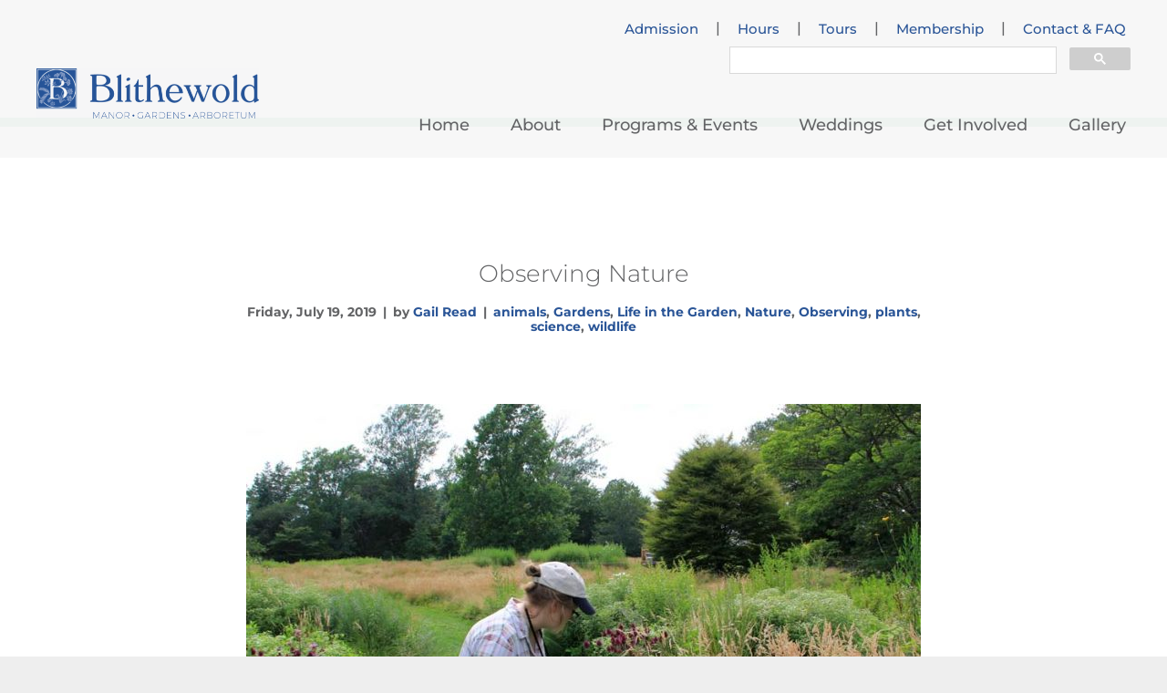

--- FILE ---
content_type: text/html; charset=UTF-8
request_url: https://www.blithewold.org/observing-nature/
body_size: 12094
content:
<!DOCTYPE html>
<html lang="en-US">
<head>
    <meta charset="UTF-8">
    <meta name="viewport" content="initial-scale=1, maximum-scale=1, user-scalable=no, width=device-width">
    <meta property="fb:app_id" content="120154478606455" />
    <link rel="icon" type="image/png" href="https://www.blithewold.org/wp-content/themes/blithewold/theme/assets/images/favicon.png">
    <title>Observing Nature | Blithewold</title>
    <meta name='robots' content='max-image-preview:large' />
	<style>img:is([sizes="auto" i], [sizes^="auto," i]) { contain-intrinsic-size: 3000px 1500px }</style>
	<link rel='dns-prefetch' href='//ajax.googleapis.com' />
<link rel="alternate" type="application/rss+xml" title="Blithewold &raquo; Feed" href="https://www.blithewold.org/feed/" />
<link rel="alternate" type="application/rss+xml" title="Blithewold &raquo; Comments Feed" href="https://www.blithewold.org/comments/feed/" />
		<!-- This site uses the Google Analytics by MonsterInsights plugin v8.26.0 - Using Analytics tracking - https://www.monsterinsights.com/ -->
							<script src="//www.googletagmanager.com/gtag/js?id=G-HMR74YZPJ7"  data-cfasync="false" data-wpfc-render="false" type="text/javascript" async></script>
			<script data-cfasync="false" data-wpfc-render="false" type="text/javascript">
				var mi_version = '8.26.0';
				var mi_track_user = true;
				var mi_no_track_reason = '';
								var MonsterInsightsDefaultLocations = {"page_location":"https:\/\/www.blithewold.org\/observing-nature\/"};
				if ( typeof MonsterInsightsPrivacyGuardFilter === 'function' ) {
					var MonsterInsightsLocations = (typeof MonsterInsightsExcludeQuery === 'object') ? MonsterInsightsPrivacyGuardFilter( MonsterInsightsExcludeQuery ) : MonsterInsightsPrivacyGuardFilter( MonsterInsightsDefaultLocations );
				} else {
					var MonsterInsightsLocations = (typeof MonsterInsightsExcludeQuery === 'object') ? MonsterInsightsExcludeQuery : MonsterInsightsDefaultLocations;
				}

								var disableStrs = [
										'ga-disable-G-HMR74YZPJ7',
									];

				/* Function to detect opted out users */
				function __gtagTrackerIsOptedOut() {
					for (var index = 0; index < disableStrs.length; index++) {
						if (document.cookie.indexOf(disableStrs[index] + '=true') > -1) {
							return true;
						}
					}

					return false;
				}

				/* Disable tracking if the opt-out cookie exists. */
				if (__gtagTrackerIsOptedOut()) {
					for (var index = 0; index < disableStrs.length; index++) {
						window[disableStrs[index]] = true;
					}
				}

				/* Opt-out function */
				function __gtagTrackerOptout() {
					for (var index = 0; index < disableStrs.length; index++) {
						document.cookie = disableStrs[index] + '=true; expires=Thu, 31 Dec 2099 23:59:59 UTC; path=/';
						window[disableStrs[index]] = true;
					}
				}

				if ('undefined' === typeof gaOptout) {
					function gaOptout() {
						__gtagTrackerOptout();
					}
				}
								window.dataLayer = window.dataLayer || [];

				window.MonsterInsightsDualTracker = {
					helpers: {},
					trackers: {},
				};
				if (mi_track_user) {
					function __gtagDataLayer() {
						dataLayer.push(arguments);
					}

					function __gtagTracker(type, name, parameters) {
						if (!parameters) {
							parameters = {};
						}

						if (parameters.send_to) {
							__gtagDataLayer.apply(null, arguments);
							return;
						}

						if (type === 'event') {
														parameters.send_to = monsterinsights_frontend.v4_id;
							var hookName = name;
							if (typeof parameters['event_category'] !== 'undefined') {
								hookName = parameters['event_category'] + ':' + name;
							}

							if (typeof MonsterInsightsDualTracker.trackers[hookName] !== 'undefined') {
								MonsterInsightsDualTracker.trackers[hookName](parameters);
							} else {
								__gtagDataLayer('event', name, parameters);
							}
							
						} else {
							__gtagDataLayer.apply(null, arguments);
						}
					}

					__gtagTracker('js', new Date());
					__gtagTracker('set', {
						'developer_id.dZGIzZG': true,
											});
					if ( MonsterInsightsLocations.page_location ) {
						__gtagTracker('set', MonsterInsightsLocations);
					}
										__gtagTracker('config', 'G-HMR74YZPJ7', {"forceSSL":"true"} );
															window.gtag = __gtagTracker;										(function () {
						/* https://developers.google.com/analytics/devguides/collection/analyticsjs/ */
						/* ga and __gaTracker compatibility shim. */
						var noopfn = function () {
							return null;
						};
						var newtracker = function () {
							return new Tracker();
						};
						var Tracker = function () {
							return null;
						};
						var p = Tracker.prototype;
						p.get = noopfn;
						p.set = noopfn;
						p.send = function () {
							var args = Array.prototype.slice.call(arguments);
							args.unshift('send');
							__gaTracker.apply(null, args);
						};
						var __gaTracker = function () {
							var len = arguments.length;
							if (len === 0) {
								return;
							}
							var f = arguments[len - 1];
							if (typeof f !== 'object' || f === null || typeof f.hitCallback !== 'function') {
								if ('send' === arguments[0]) {
									var hitConverted, hitObject = false, action;
									if ('event' === arguments[1]) {
										if ('undefined' !== typeof arguments[3]) {
											hitObject = {
												'eventAction': arguments[3],
												'eventCategory': arguments[2],
												'eventLabel': arguments[4],
												'value': arguments[5] ? arguments[5] : 1,
											}
										}
									}
									if ('pageview' === arguments[1]) {
										if ('undefined' !== typeof arguments[2]) {
											hitObject = {
												'eventAction': 'page_view',
												'page_path': arguments[2],
											}
										}
									}
									if (typeof arguments[2] === 'object') {
										hitObject = arguments[2];
									}
									if (typeof arguments[5] === 'object') {
										Object.assign(hitObject, arguments[5]);
									}
									if ('undefined' !== typeof arguments[1].hitType) {
										hitObject = arguments[1];
										if ('pageview' === hitObject.hitType) {
											hitObject.eventAction = 'page_view';
										}
									}
									if (hitObject) {
										action = 'timing' === arguments[1].hitType ? 'timing_complete' : hitObject.eventAction;
										hitConverted = mapArgs(hitObject);
										__gtagTracker('event', action, hitConverted);
									}
								}
								return;
							}

							function mapArgs(args) {
								var arg, hit = {};
								var gaMap = {
									'eventCategory': 'event_category',
									'eventAction': 'event_action',
									'eventLabel': 'event_label',
									'eventValue': 'event_value',
									'nonInteraction': 'non_interaction',
									'timingCategory': 'event_category',
									'timingVar': 'name',
									'timingValue': 'value',
									'timingLabel': 'event_label',
									'page': 'page_path',
									'location': 'page_location',
									'title': 'page_title',
									'referrer' : 'page_referrer',
								};
								for (arg in args) {
																		if (!(!args.hasOwnProperty(arg) || !gaMap.hasOwnProperty(arg))) {
										hit[gaMap[arg]] = args[arg];
									} else {
										hit[arg] = args[arg];
									}
								}
								return hit;
							}

							try {
								f.hitCallback();
							} catch (ex) {
							}
						};
						__gaTracker.create = newtracker;
						__gaTracker.getByName = newtracker;
						__gaTracker.getAll = function () {
							return [];
						};
						__gaTracker.remove = noopfn;
						__gaTracker.loaded = true;
						window['__gaTracker'] = __gaTracker;
					})();
									} else {
										console.log("");
					(function () {
						function __gtagTracker() {
							return null;
						}

						window['__gtagTracker'] = __gtagTracker;
						window['gtag'] = __gtagTracker;
					})();
									}
			</script>
				<!-- / Google Analytics by MonsterInsights -->
		<script type="text/javascript">
/* <![CDATA[ */
window._wpemojiSettings = {"baseUrl":"https:\/\/s.w.org\/images\/core\/emoji\/15.1.0\/72x72\/","ext":".png","svgUrl":"https:\/\/s.w.org\/images\/core\/emoji\/15.1.0\/svg\/","svgExt":".svg","source":{"concatemoji":"https:\/\/www.blithewold.org\/wp-includes\/js\/wp-emoji-release.min.js?ver=6.8.1"}};
/*! This file is auto-generated */
!function(i,n){var o,s,e;function c(e){try{var t={supportTests:e,timestamp:(new Date).valueOf()};sessionStorage.setItem(o,JSON.stringify(t))}catch(e){}}function p(e,t,n){e.clearRect(0,0,e.canvas.width,e.canvas.height),e.fillText(t,0,0);var t=new Uint32Array(e.getImageData(0,0,e.canvas.width,e.canvas.height).data),r=(e.clearRect(0,0,e.canvas.width,e.canvas.height),e.fillText(n,0,0),new Uint32Array(e.getImageData(0,0,e.canvas.width,e.canvas.height).data));return t.every(function(e,t){return e===r[t]})}function u(e,t,n){switch(t){case"flag":return n(e,"\ud83c\udff3\ufe0f\u200d\u26a7\ufe0f","\ud83c\udff3\ufe0f\u200b\u26a7\ufe0f")?!1:!n(e,"\ud83c\uddfa\ud83c\uddf3","\ud83c\uddfa\u200b\ud83c\uddf3")&&!n(e,"\ud83c\udff4\udb40\udc67\udb40\udc62\udb40\udc65\udb40\udc6e\udb40\udc67\udb40\udc7f","\ud83c\udff4\u200b\udb40\udc67\u200b\udb40\udc62\u200b\udb40\udc65\u200b\udb40\udc6e\u200b\udb40\udc67\u200b\udb40\udc7f");case"emoji":return!n(e,"\ud83d\udc26\u200d\ud83d\udd25","\ud83d\udc26\u200b\ud83d\udd25")}return!1}function f(e,t,n){var r="undefined"!=typeof WorkerGlobalScope&&self instanceof WorkerGlobalScope?new OffscreenCanvas(300,150):i.createElement("canvas"),a=r.getContext("2d",{willReadFrequently:!0}),o=(a.textBaseline="top",a.font="600 32px Arial",{});return e.forEach(function(e){o[e]=t(a,e,n)}),o}function t(e){var t=i.createElement("script");t.src=e,t.defer=!0,i.head.appendChild(t)}"undefined"!=typeof Promise&&(o="wpEmojiSettingsSupports",s=["flag","emoji"],n.supports={everything:!0,everythingExceptFlag:!0},e=new Promise(function(e){i.addEventListener("DOMContentLoaded",e,{once:!0})}),new Promise(function(t){var n=function(){try{var e=JSON.parse(sessionStorage.getItem(o));if("object"==typeof e&&"number"==typeof e.timestamp&&(new Date).valueOf()<e.timestamp+604800&&"object"==typeof e.supportTests)return e.supportTests}catch(e){}return null}();if(!n){if("undefined"!=typeof Worker&&"undefined"!=typeof OffscreenCanvas&&"undefined"!=typeof URL&&URL.createObjectURL&&"undefined"!=typeof Blob)try{var e="postMessage("+f.toString()+"("+[JSON.stringify(s),u.toString(),p.toString()].join(",")+"));",r=new Blob([e],{type:"text/javascript"}),a=new Worker(URL.createObjectURL(r),{name:"wpTestEmojiSupports"});return void(a.onmessage=function(e){c(n=e.data),a.terminate(),t(n)})}catch(e){}c(n=f(s,u,p))}t(n)}).then(function(e){for(var t in e)n.supports[t]=e[t],n.supports.everything=n.supports.everything&&n.supports[t],"flag"!==t&&(n.supports.everythingExceptFlag=n.supports.everythingExceptFlag&&n.supports[t]);n.supports.everythingExceptFlag=n.supports.everythingExceptFlag&&!n.supports.flag,n.DOMReady=!1,n.readyCallback=function(){n.DOMReady=!0}}).then(function(){return e}).then(function(){var e;n.supports.everything||(n.readyCallback(),(e=n.source||{}).concatemoji?t(e.concatemoji):e.wpemoji&&e.twemoji&&(t(e.twemoji),t(e.wpemoji)))}))}((window,document),window._wpemojiSettings);
/* ]]> */
</script>
<style id='wp-emoji-styles-inline-css' type='text/css'>

	img.wp-smiley, img.emoji {
		display: inline !important;
		border: none !important;
		box-shadow: none !important;
		height: 1em !important;
		width: 1em !important;
		margin: 0 0.07em !important;
		vertical-align: -0.1em !important;
		background: none !important;
		padding: 0 !important;
	}
</style>
<link rel='stylesheet' id='blithewold-bootstrap-css' href='https://www.blithewold.org/wp-content/themes/blithewold/theme/assets/bootstrap/css/bootstrap.min.css?ver=6.8.1' type='text/css' media='all' />
<link rel='stylesheet' id='blithewold-fontawesome-css' href='https://www.blithewold.org/wp-content/themes/blithewold/theme/assets/css/font-awesome.min.css?ver=6.8.1' type='text/css' media='all' />
<link rel='stylesheet' id='blithewold-fancybox-css-css' href='https://www.blithewold.org/wp-content/themes/blithewold/theme/assets/css/jquery.fancybox.css?ver=6.8.1' type='text/css' media='all' />
<link rel='stylesheet' id='blithewold-arrow_font-css-css' href='https://www.blithewold.org/wp-content/themes/blithewold/theme/assets/css/arrow-down-font.css?ver=6.8.1' type='text/css' media='all' />
<link rel='stylesheet' id='tw-pagination-css' href='https://www.blithewold.org/wp-content/plugins/tw-pagination/tw-pagination.css?ver=1.0' type='text/css' media='screen' />
<script type="text/javascript" src="https://www.blithewold.org/wp-content/plugins/google-analytics-premium/assets/js/frontend-gtag.min.js?ver=8.26.0" id="monsterinsights-frontend-script-js"></script>
<script data-cfasync="false" data-wpfc-render="false" type="text/javascript" id='monsterinsights-frontend-script-js-extra'>/* <![CDATA[ */
var monsterinsights_frontend = {"js_events_tracking":"true","download_extensions":"doc,pdf,ppt,zip,xls,docx,pptx,xlsx","inbound_paths":"[]","home_url":"https:\/\/www.blithewold.org","hash_tracking":"false","v4_id":"G-HMR74YZPJ7"};/* ]]> */
</script>
<script type="text/javascript" src="https://ajax.googleapis.com/ajax/libs/jquery/2.2.4/jquery.min.js" id="jquery-js"></script>
<script type="text/javascript" src="https://www.blithewold.org/wp-content/themes/blithewold/theme/assets/bootstrap/js/bootstrap.min.js?ver=6.8.1" id="blithewold-bootstrap-js"></script>
<script type="text/javascript" src="https://www.blithewold.org/wp-content/themes/blithewold/theme/assets/js/responsiveslides.min.js?ver=6.8.1" id="blithewold-responsiveslides-js"></script>
<script type="text/javascript" src="https://www.blithewold.org/wp-content/themes/blithewold/theme/assets/js/jquery.fancybox.pack.js?ver=6.8.1" id="blithewold-fancybox-js-js"></script>
<script type="text/javascript" src="https://www.blithewold.org/wp-includes/js/jquery/ui/core.min.js?ver=1.13.3" id="jquery-ui-core-js"></script>
<script type="text/javascript" src="https://www.blithewold.org/wp-includes/js/jquery/ui/datepicker.min.js?ver=1.13.3" id="jquery-ui-datepicker-js"></script>
<script type="text/javascript" id="jquery-ui-datepicker-js-after">
/* <![CDATA[ */
jQuery(function(jQuery){jQuery.datepicker.setDefaults({"closeText":"Close","currentText":"Today","monthNames":["January","February","March","April","May","June","July","August","September","October","November","December"],"monthNamesShort":["Jan","Feb","Mar","Apr","May","Jun","Jul","Aug","Sep","Oct","Nov","Dec"],"nextText":"Next","prevText":"Previous","dayNames":["Sunday","Monday","Tuesday","Wednesday","Thursday","Friday","Saturday"],"dayNamesShort":["Sun","Mon","Tue","Wed","Thu","Fri","Sat"],"dayNamesMin":["S","M","T","W","T","F","S"],"dateFormat":"DD, MM d, yy","firstDay":1,"isRTL":false});});
/* ]]> */
</script>
<script type="text/javascript" id="blithewold-main-js-extra">
/* <![CDATA[ */
var ajax_object = {"ajax_url":"https:\/\/www.blithewold.org\/wp-admin\/admin-ajax.php"};
/* ]]> */
</script>
<script type="text/javascript" src="https://www.blithewold.org/wp-content/themes/blithewold/theme/assets/js/main.js?ver=6.8.1" id="blithewold-main-js"></script>
<link rel="https://api.w.org/" href="https://www.blithewold.org/wp-json/" /><link rel="alternate" title="JSON" type="application/json" href="https://www.blithewold.org/wp-json/wp/v2/posts/33824" /><link rel="EditURI" type="application/rsd+xml" title="RSD" href="https://www.blithewold.org/xmlrpc.php?rsd" />
<meta name="generator" content="WordPress 6.8.1" />
<link rel="canonical" href="https://www.blithewold.org/observing-nature/" />
<link rel='shortlink' href='https://www.blithewold.org/?p=33824' />
<link rel="alternate" title="oEmbed (JSON)" type="application/json+oembed" href="https://www.blithewold.org/wp-json/oembed/1.0/embed?url=https%3A%2F%2Fwww.blithewold.org%2Fobserving-nature%2F" />
<link rel="alternate" title="oEmbed (XML)" type="text/xml+oembed" href="https://www.blithewold.org/wp-json/oembed/1.0/embed?url=https%3A%2F%2Fwww.blithewold.org%2Fobserving-nature%2F&#038;format=xml" />

<script src="https://events.humanitix.com/scripts/widgets/popup.js" type="module"></script>

    <!-- HTML5 Shim and Respond.js IE8 support of HTML5 elements and media queries -->
    <!-- WARNING: Respond.js doesn't work if you view the page via file:// -->
    <!--[if lt IE 9]>
        <script src="https://www.blithewold.org/wp-content/themes/blithewold/theme/assets/js/html5shiv.js"></script>
        <script src="https://www.blithewold.org/wp-content/themes/blithewold/theme/assets/js/respond.js"></script>
    <![endif]-->
    <!--[if lte IE 9]>
        <script src="https://www.blithewold.org/wp-content/themes/blithewold/theme/assets/js/jquery.placeholder.min.js"></script>
    <![endif]-->

    <link rel="stylesheet" id="blithewold-css-style"  href="https://www.blithewold.org/wp-content/themes/blithewold/theme/assets/css/style.css" type="text/css" media="all" />
</head>
<body class="wp-singular post-template-default single single-post postid-33824 single-format-standard wp-theme-blithewold">
    <div id="main">
                <header id="header">
            <div class="header-content container-fluid">
                <div class="row">
                    <div class="logo col-xs-8 col-sm-3 col-lg-4">
                                                <a href="https://www.blithewold.org/" title="Blithewold">
                            <img class="img-responsive" src="https://www.blithewold.org/wp-content/uploads/2025/06/Blithewold_ManorGardensArbortum_Horizontal_Cropped_RGB-487x110.png" alt="Blithewold" title="Blithewold" />
                        </a>
                                            </div>
                    <div class="main-menu col-sm-9 col-lg-8">
                        <div class="mobile-menu-header visible-xs">
                            <div class="logo">
                                                                <a href="https://www.blithewold.org/" title="Blithewold">
                                    <img class="img-responsive" src="https://www.blithewold.org/wp-content/uploads/2025/06/Blithewold_ManorGardensArbortum_Horizontal_Cropped_RGB-487x110.png" alt="Blithewold" title="Blithewold" />
                                </a>
                                                            </div>
                            <a class="menu-btn-close" href="#" title="Close Menu">Close Menu</a>
                        </div>
                        <div class="toolbar-menu hidden-xs">
                            <ul id="menu-toolbar-menu" class="menu"><li id="menu-item-78924" class="menu-item menu-item-type-post_type menu-item-object-page menu-item-78924"><a href="https://www.blithewold.org/general-admission-tickets/">Admission</a></li>
<li>|</li>
<li id="menu-item-50" class="menu-item menu-item-type-post_type menu-item-object-page menu-item-50"><a href="https://www.blithewold.org/hours/">Hours</a></li>
<li>|</li>
<li id="menu-item-52" class="menu-item menu-item-type-post_type menu-item-object-page menu-item-52"><a href="https://www.blithewold.org/tours/">Tours</a></li>
<li>|</li>
<li id="menu-item-28287" class="menu-item menu-item-type-custom menu-item-object-custom menu-item-28287"><a href="https://www.blithewold.org/membership/">Membership</a></li>
<li>|</li>
<li id="menu-item-30198" class="menu-item menu-item-type-post_type menu-item-object-page menu-item-30198"><a href="https://www.blithewold.org/faq/">Contact &#038; FAQ</a></li>
</ul>                        </div>
                        <div class="search-bar">
			  <div class="search-box">
			    <script>
			      (function() {
			        var cx = '012673810869494591922:ofvozquny_o';
			        var gcse = document.createElement('script');
			        gcse.type = 'text/javascript';
			        gcse.async = true;
			        gcse.src = 'https://cse.google.com/cse.js?cx=' + cx;
			        var s = document.getElementsByTagName('script')[0];
			        s.parentNode.insertBefore(gcse, s);
			      })();
			    </script>
			    <gcse:searchbox-only resultsUrl="/search/"></gcse:searchbox-only>
			  </div>
			</div>
                        <div class="menu-content">
                            <ul id="menu-header-menu" class="menu"><li id="menu-item-46" class="menu-item menu-item-type-post_type menu-item-object-page menu-item-home menu-item-46"><a href="https://www.blithewold.org/">Home</a></li>
<li id="menu-item-43" class="menu-item menu-item-type-post_type menu-item-object-page menu-item-has-children menu-item-43"><a href="https://www.blithewold.org/about/">About</a>
<ul class="sub-menu">
	<li id="menu-item-11952" class="menu-item menu-item-type-post_type menu-item-object-page menu-item-11952"><a href="https://www.blithewold.org/about/the-estate/">The Estate</a></li>
	<li id="menu-item-374" class="menu-item menu-item-type-post_type menu-item-object-page menu-item-374"><a href="https://www.blithewold.org/about/gardens/">Gardens</a></li>
	<li id="menu-item-28245" class="menu-item menu-item-type-post_type menu-item-object-page menu-item-28245"><a href="https://www.blithewold.org/arboretum/">Arboretum</a></li>
	<li id="menu-item-16802" class="menu-item menu-item-type-post_type menu-item-object-page menu-item-16802"><a href="https://www.blithewold.org/about/collection/">Collection</a></li>
	<li id="menu-item-404" class="menu-item menu-item-type-post_type menu-item-object-page menu-item-404"><a href="https://www.blithewold.org/about/exhibits/">Exhibits</a></li>
	<li id="menu-item-16803" class="menu-item menu-item-type-post_type menu-item-object-page menu-item-16803"><a href="https://www.blithewold.org/about/preservation/">Preservation</a></li>
	<li id="menu-item-396" class="menu-item menu-item-type-post_type menu-item-object-page menu-item-396"><a href="https://www.blithewold.org/about/giftshop/">Shop</a></li>
</ul>
</li>
<li id="menu-item-47" class="menu-item menu-item-type-post_type menu-item-object-page menu-item-has-children menu-item-47"><a href="https://www.blithewold.org/programs-and-events/">Programs &#038; Events</a>
<ul class="sub-menu">
	<li id="menu-item-27303" class="menu-item menu-item-type-post_type menu-item-object-page menu-item-27303"><a href="https://www.blithewold.org/programs-and-events/">Upcoming Programs</a></li>
	<li id="menu-item-78293" class="menu-item menu-item-type-post_type menu-item-object-page menu-item-78293"><a href="https://www.blithewold.org/big-beautiful-bamboo-birds/">Big Beautiful Bamboo Birds</a></li>
	<li id="menu-item-23877" class="menu-item menu-item-type-post_type menu-item-object-page menu-item-23877"><a href="https://www.blithewold.org/programs-and-events/camp-sequoia/">Camp Sequoia</a></li>
	<li id="menu-item-16701" class="menu-item menu-item-type-post_type menu-item-object-page menu-item-16701"><a href="https://www.blithewold.org/programs-and-events/christmas-at-blithewold/">Christmas at Blithewold</a></li>
	<li id="menu-item-23903" class="menu-item menu-item-type-post_type menu-item-object-page menu-item-23903"><a href="https://www.blithewold.org/programs-and-events/gateway-to-spring/">Daffodil Days</a></li>
</ul>
</li>
<li id="menu-item-48" class="menu-item menu-item-type-post_type menu-item-object-page menu-item-has-children menu-item-48"><a href="https://www.blithewold.org/weddings/">Weddings</a>
<ul class="sub-menu">
	<li id="menu-item-74963" class="menu-item menu-item-type-post_type menu-item-object-page menu-item-74963"><a href="https://www.blithewold.org/weddings/">General Information</a></li>
	<li id="menu-item-328" class="menu-item menu-item-type-post_type menu-item-object-page menu-item-328"><a href="https://www.blithewold.org/weddings/general-information/" title="General Information">Pricing and More</a></li>
	<li id="menu-item-327" class="menu-item menu-item-type-post_type menu-item-object-page menu-item-327"><a href="https://www.blithewold.org/weddings/gallery/" title="Gallery">Wedding Gallery</a></li>
	<li id="menu-item-80189" class="menu-item menu-item-type-post_type menu-item-object-page menu-item-80189"><a href="https://www.blithewold.org/showers-and-memorial-services/">Showers and Memorial Services</a></li>
	<li id="menu-item-329" class="menu-item menu-item-type-post_type menu-item-object-page menu-item-329"><a href="https://www.blithewold.org/weddings/special-events/" title="Special Events">Private Events</a></li>
</ul>
</li>
<li id="menu-item-45" class="menu-item menu-item-type-post_type menu-item-object-page menu-item-has-children menu-item-45"><a href="https://www.blithewold.org/get-involved/">Get Involved</a>
<ul class="sub-menu">
	<li id="menu-item-77472" class="menu-item menu-item-type-post_type menu-item-object-page menu-item-77472"><a href="https://www.blithewold.org/membership/">Membership</a></li>
	<li id="menu-item-24486" class="menu-item menu-item-type-post_type menu-item-object-page menu-item-24486"><a href="https://www.blithewold.org/volunteer/">Volunteer</a></li>
	<li id="menu-item-77226" class="menu-item menu-item-type-post_type menu-item-object-page menu-item-77226"><a href="https://www.blithewold.org/donation-form-new-2023/">Donate</a></li>
	<li id="menu-item-77388" class="menu-item menu-item-type-post_type menu-item-object-page menu-item-77388"><a href="https://www.blithewold.org/memorial-and-commemorative-planting-program/">Memorials</a></li>
	<li id="menu-item-24723" class="menu-item menu-item-type-post_type menu-item-object-page menu-item-24723"><a href="https://www.blithewold.org/get-involved/fundraising-events/">Fundraising Events</a></li>
</ul>
</li>
<li id="menu-item-44" class="menu-item menu-item-type-post_type menu-item-object-page menu-item-44"><a href="https://www.blithewold.org/gallery/">Gallery</a></li>
</ul>                            <div class="mobile-services-menu visible-xs">
                                <ul id="menu-toolbar-menu-1" class="menu"><li class="menu-item menu-item-type-post_type menu-item-object-page menu-item-78924"><a href="https://www.blithewold.org/general-admission-tickets/">Admission</a></li>
<li>|</li>
<li class="menu-item menu-item-type-post_type menu-item-object-page menu-item-50"><a href="https://www.blithewold.org/hours/">Hours</a></li>
<li>|</li>
<li class="menu-item menu-item-type-post_type menu-item-object-page menu-item-52"><a href="https://www.blithewold.org/tours/">Tours</a></li>
<li>|</li>
<li class="menu-item menu-item-type-custom menu-item-object-custom menu-item-28287"><a href="https://www.blithewold.org/membership/">Membership</a></li>
<li>|</li>
<li class="menu-item menu-item-type-post_type menu-item-object-page menu-item-30198"><a href="https://www.blithewold.org/faq/">Contact &#038; FAQ</a></li>
</ul>                            </div>
                        </div>
                    </div>
                    <a href="#" class="mobile-menu-btn pull-right visible-xs">
                        <span class="icon-bar"></span>
                        <span class="icon-bar"></span>
                        <span class="icon-bar"></span>
                    </a>
                </div>
            </div>
                    </header>
        <div id="main-content">
<div class="main-section blog-section blog-detail show-strip"  style="border-top-color: #a8d4b9">
    <div class="container">
                <div id="post-33824" class="post-33824 post type-post status-publish format-standard has-post-thumbnail hentry category-gardens tag-animals tag-gardens tag-life-in-the-garden tag-nature tag-observing tag-plants tag-science tag-wildlife">
            <h2 class="post-title"><a href="https://www.blithewold.org/observing-nature/" rel="bookmark" title="Observing Nature">Observing Nature</a></h2>
            <div class="post-info">    
              <span class="date">Friday, July 19, 2019</span> <span class="separator">|</span> <span class="author">by <a href="https://www.blithewold.org/author/gail-read/" title="Gail Read">Gail Read</a></span> <span class="separator">|</span> <span class="category"><span class="category-item"><a href="https://www.blithewold.org/tag/animals/" rel="tag">animals</a></span><span class="category-separator">, </span><span class="category-item"><a href="https://www.blithewold.org/tag/gardens/" rel="tag">Gardens</a></span><span class="category-separator">, </span><span class="category-item"><a href="https://www.blithewold.org/tag/life-in-the-garden/" rel="tag">Life in the Garden</a></span><span class="category-separator">, </span><span class="category-item"><a href="https://www.blithewold.org/tag/nature/" rel="tag">Nature</a></span><span class="category-separator">, </span><span class="category-item"><a href="https://www.blithewold.org/tag/observing/" rel="tag">Observing</a></span><span class="category-separator">, </span><span class="category-item"><a href="https://www.blithewold.org/tag/plants/" rel="tag">plants</a></span><span class="category-separator">, </span><span class="category-item"><a href="https://www.blithewold.org/tag/science/" rel="tag">science</a></span><span class="category-separator">, </span><span class="category-item"><a href="https://www.blithewold.org/tag/wildlife/" rel="tag">wildlife</a></span></span>
            </div>
            <div class="featured-image"><img width="740" height="493" src="https://www.blithewold.org/wp-content/uploads/2019/07/MP-740x493.jpg" class="attachment-blog-featured-image size-blog-featured-image" alt="" decoding="async" fetchpriority="high" srcset="https://www.blithewold.org/wp-content/uploads/2019/07/MP-740x493.jpg 740w, https://www.blithewold.org/wp-content/uploads/2019/07/MP-600x400.jpg 600w, https://www.blithewold.org/wp-content/uploads/2019/07/MP-300x200.jpg 300w, https://www.blithewold.org/wp-content/uploads/2019/07/MP-768x512.jpg 768w, https://www.blithewold.org/wp-content/uploads/2019/07/MP.jpg 864w" sizes="(max-width: 740px) 100vw, 740px" /></div>               
            <div class="description wysiwyg"><p>Noticing the natural world is an everyday occurrence when you spend time outdoors.  As gardeners, we see the strong connection between plants and animals, we happen upon curiosities and are simply awestruck by many new discoveries that await in a garden.  It’s a fascinating world ever-changing with the seasons.</p>
<p>We are fortunate this year to have a summer research intern, Melanie Gardiner. Melanie is a neuroscience student from Wheaton College interested in behavioral observation examining the connections of animal and human behavior with the environment.  Her project is to observe, research and collect data to document our wildlife here at Blithewold.  We will use her findings next year for our theme of “Life in the Garden”.</p>
<div id="attachment_33816" style="width: 310px" class="wp-caption alignright"><a href="https://www.blithewold.org/observing-nature/melaniefield/"><img decoding="async" aria-describedby="caption-attachment-33816" class="wp-image-33816 size-medium" src="https://www.blithewold.org/wp-content/uploads/2019/07/MelanieField-300x200.jpg" alt="" width="300" height="200" srcset="https://www.blithewold.org/wp-content/uploads/2019/07/MelanieField-300x200.jpg 300w, https://www.blithewold.org/wp-content/uploads/2019/07/MelanieField-600x400.jpg 600w, https://www.blithewold.org/wp-content/uploads/2019/07/MelanieField-768x512.jpg 768w, https://www.blithewold.org/wp-content/uploads/2019/07/MelanieField-740x493.jpg 740w, https://www.blithewold.org/wp-content/uploads/2019/07/MelanieField.jpg 864w" sizes="(max-width: 300px) 100vw, 300px" /></a><p id="caption-attachment-33816" class="wp-caption-text">Melanie in the Meadow</p></div>
<div id="attachment_33817" style="width: 318px" class="wp-caption alignleft"><a href="https://www.blithewold.org/observing-nature/melaniepollinator/"><img decoding="async" aria-describedby="caption-attachment-33817" class="wp-image-33817" src="https://www.blithewold.org/wp-content/uploads/2019/07/MelaniePollinator-300x200.jpg" alt="" width="308" height="205" srcset="https://www.blithewold.org/wp-content/uploads/2019/07/MelaniePollinator-300x200.jpg 300w, https://www.blithewold.org/wp-content/uploads/2019/07/MelaniePollinator-600x400.jpg 600w, https://www.blithewold.org/wp-content/uploads/2019/07/MelaniePollinator-768x512.jpg 768w, https://www.blithewold.org/wp-content/uploads/2019/07/MelaniePollinator-740x493.jpg 740w, https://www.blithewold.org/wp-content/uploads/2019/07/MelaniePollinator.jpg 864w" sizes="(max-width: 308px) 100vw, 308px" /></a><p id="caption-attachment-33817" class="wp-caption-text">Melanie in the Pollinator Garden</p></div>
<p>&nbsp;</p>
<p>&nbsp;</p>
<p>&nbsp;</p>
<p>&nbsp;</p>
<p>&nbsp;</p>
<p>&nbsp;</p>
<p style="text-align: center;"> Here is a sample from her journal:</p>
<p style="text-align: left; padding-left: 30px;"><em>   &#8220;Many of Blithewold’s visitors are brimming with a contagious curiosity and wonder that I’ve seen nowhere else. I’ve witnessed countless people come in with their cameras, excitedly snapping photos of the plants, wildlife, their companions, and themselves. Some don’t seem aware of my presence in the gardens, and they walk on by, captivated by what they are seeing. But more often than not, visitors ask me if I’m an artist, if I’m here to sketch or find inspiration. Some say that I look like I know something and ask about a plant. When I tell them that I’m researching the life here, they seem delighted and pepper me with questions, which I always am more than happy to answer. In turn, they tell me about themselves: where they came from, why they’re visiting. Almost always the answers are from far away and to see plants that they would have to travel the world to see otherwise. I’ve had some tell me that they’ve been coming here for years, and they still couldn’t get enough of it, and that they were grateful that the grounds were kept open to the public.  It’s always inspiring to see their passions on full display. I’ve been absorbing everything I can here at Blithewold, and hope to do the best I can to convey it to the public, as any aspiring scientist should. Connecting with nature is special and important for all of us, and whether it’s in a park, a garden, the beach, or a shady 100-acre wood, our souls will benefit greatly from it.&#8221;</em></p>
<div id="attachment_33819" style="width: 310px" class="wp-caption aligncenter"><a href="https://www.blithewold.org/observing-nature/toadlet-2/"><img loading="lazy" decoding="async" aria-describedby="caption-attachment-33819" class="wp-image-33819 size-medium" src="https://www.blithewold.org/wp-content/uploads/2019/07/toadlet-300x200.jpg" alt="" width="300" height="200" srcset="https://www.blithewold.org/wp-content/uploads/2019/07/toadlet-300x200.jpg 300w, https://www.blithewold.org/wp-content/uploads/2019/07/toadlet-600x400.jpg 600w, https://www.blithewold.org/wp-content/uploads/2019/07/toadlet-768x512.jpg 768w, https://www.blithewold.org/wp-content/uploads/2019/07/toadlet-740x493.jpg 740w, https://www.blithewold.org/wp-content/uploads/2019/07/toadlet.jpg 864w" sizes="auto, (max-width: 300px) 100vw, 300px" /></a><p id="caption-attachment-33819" class="wp-caption-text">Toadlet</p></div>
<p style="text-align: center;"><a href="https://www.instagram.com/p/B0GslL9H8w6/">Click here</a> to see Gail&#8217;s video of pollinators on a lotus flower.</p>
</div>
        </div>
                <!-- Begin Facebook Comments -->
        <div class="fb-comments" data-href="https://www.blithewold.org/observing-nature/" data-numposts="5" data-width="100%"></div>
        <!-- End Facebook Comments -->
    </div>
</div>
            <a id="back-to-top" href="#header" title="Back To Top"><i class="fa fa-angle-up"></i></a>
        </div>
        <footer id="footer">           
            <div class="row">            
                <div class="footer-info col-sm-3 col-md-4">
                                      
                    <div class="footer-logo">
                        <a href="https://www.blithewold.org/" title="Blithewold">
                            <img class="img-responsive" src="https://www.blithewold.org/wp-content/themes/blithewold/theme/assets/images/site/logo-footer.png" alt="Blithewold" title="Blithewold" />
                        </a> 
                    </div> 

                                        <div class="footer-contacts wysiwyg">
                        <p>101 Ferry Road (Rt. 114)<br />
Bristol, Rhode Island 02809<br />
Phone: (401) 253-2707<br />
E-mail: <a href="/cdn-cgi/l/email-protection#127b7c747d52707e7b667a77657d7e763c7d6075"><span class="__cf_email__" data-cfemail="bcd5d2dad3fcded0d5c8d4d9cbd3d0d892d3cedb">[email&#160;protected]</span></a></p>
<div id="gtx-trans" style="position: absolute; left: 22px; top: 62.6667px;">
<div class="gtx-trans-icon"></div>
</div>
                    </div>                          
                                            

                    <div class="footer-copyright">
                        <div class="copyright">
                            <p>Copyright &copy; 2026 Blithewold  |  <a href="/privacy">Privacy Policy</a> </p>
                        </div>
                    </div>                                            

                </div>
                <div class="footer-sidebar-container col-sm-9 col-md-8">
                     
<div class="sidebar footer-sidebar">
    <aside id="nav_menu-2" class="widget widget_nav_menu"><h3 class="widget-title">Team</h3><div class="menu-team-container"><ul id="menu-team" class="menu"><li id="menu-item-55" class="menu-item menu-item-type-post_type menu-item-object-page menu-item-55"><a href="https://www.blithewold.org/our-staff/">Our Staff</a></li>
<li id="menu-item-56" class="menu-item menu-item-type-post_type menu-item-object-page menu-item-56"><a href="https://www.blithewold.org/volunteer/">Volunteer</a></li>
<li id="menu-item-54" class="menu-item menu-item-type-post_type menu-item-object-page menu-item-54"><a href="https://www.blithewold.org/internships/">Internships</a></li>
<li id="menu-item-53" class="menu-item menu-item-type-post_type menu-item-object-page menu-item-53"><a href="https://www.blithewold.org/careers/">Careers</a></li>
</ul></div></aside><aside id="nav_social_menu-2" class="widget widget_nav_social_menu"><h3 class="widget-title">Connect</h3><div class="menu-connect-container"><ul id="menu-connect" class="menu"><li id="menu-item-60" class="menu-item menu-item-type-post_type menu-item-object-page current_page_parent menu-item-60"><a href="https://www.blithewold.org/blog/">Blog</a></li>
<li id="menu-item-26045" class="menu-item menu-item-type-post_type menu-item-object-page menu-item-26045"><a href="https://www.blithewold.org/donation-requests/">Non-Profit Donations</a></li>
<li id="menu-item-61" class="menu-item menu-item-type-post_type menu-item-object-page menu-item-61"><a href="https://www.blithewold.org/extras/" title="Newsletter">Desktop Calendars</a></li>
</ul></div>            <div class="nav-menu-social-icons">
                <ul>
                      
                    <li> 
                        <a href="http://www.facebook.com/blithewold.mansion" title="Facebook" target="_blank">                        <i class="fab fa-facebook-square" aria-hidden="true"></i>                        </a>                                    
                    </li> 
                      
                    <li> 
                        <a href="https://www.youtube.com/user/BlithewoldInc" title="YouTube" target="_blank">                        <i class="fab fa-youtube" aria-hidden="true"></i>                        </a>                                    
                    </li> 
                      
                    <li> 
                        <a href="https://www.instagram.com/blithewold_mansion/" title="Instagram" target="_blank">                        <i class="fab fa-instagram" aria-hidden="true"></i>                        </a>                                    
                    </li> 
                                    </ul>
            </div>
        </aside><aside id="nav_menu-4" class="widget widget_nav_menu"><h3 class="widget-title">Getting Around</h3><div class="menu-getting-around-container"><ul id="menu-getting-around" class="menu"><li id="menu-item-30199" class="menu-item menu-item-type-post_type menu-item-object-page menu-item-30199"><a href="https://www.blithewold.org/faq/">Contact &#038; FAQ</a></li>
<li id="menu-item-63" class="menu-item menu-item-type-post_type menu-item-object-page menu-item-63"><a href="https://www.blithewold.org/map/" title="Map">Grounds Map</a></li>
</ul></div></aside><aside id="text-2" class="widget widget_text"><h3 class="widget-title">Sign up for Our E-Newsletter</h3>			<div class="textwidget"><form action="https://visitor.r20.constantcontact.com/d.jsp" method="post" name="ccoptin" target="_blank">
<div class="form-group" style="padding: 1em 0;"><label for="ea">Email:</label><br />
<input id="ea" class="form-control" name="ea" size="20" type="text" value="" /></div>
<p><input class="submit" name="go" type="submit" value="Sign Up" /><br />
<input name="llr" type="hidden" value="lcrsiacab" /><br />
<input name="m" type="hidden" value="1101668107339" /><br />
<input name="p" type="hidden" value="oi" /></p>
</form>
</div>
		</aside></div>
                </div>                    
            </div>             
        </footer>
    </div>
  <div id="fb-root"></div>
  <script data-cfasync="false" src="/cdn-cgi/scripts/5c5dd728/cloudflare-static/email-decode.min.js"></script><script async defer crossorigin="anonymous" src="https://connect.facebook.net/en_US/sdk.js#xfbml=1&version=v4.0"></script>
<script type="speculationrules">
{"prefetch":[{"source":"document","where":{"and":[{"href_matches":"\/*"},{"not":{"href_matches":["\/wp-*.php","\/wp-admin\/*","\/wp-content\/uploads\/*","\/wp-content\/*","\/wp-content\/plugins\/*","\/wp-content\/themes\/blithewold\/*","\/*\\?(.+)"]}},{"not":{"selector_matches":"a[rel~=\"nofollow\"]"}},{"not":{"selector_matches":".no-prefetch, .no-prefetch a"}}]},"eagerness":"conservative"}]}
</script>
<script type="text/javascript">
		/* MonsterInsights Scroll Tracking */
		if ( typeof(jQuery) !== 'undefined' ) {
		jQuery( document ).ready(function(){
		function monsterinsights_scroll_tracking_load() {
		if ( ( typeof(__gaTracker) !== 'undefined' && __gaTracker && __gaTracker.hasOwnProperty( "loaded" ) && __gaTracker.loaded == true ) || ( typeof(__gtagTracker) !== 'undefined' && __gtagTracker ) ) {
		(function(factory) {
		factory(jQuery);
		}(function($) {

		/* Scroll Depth */
		"use strict";
		var defaults = {
		percentage: true
		};

		var $window = $(window),
		cache = [],
		scrollEventBound = false,
		lastPixelDepth = 0;

		/*
		* Plugin
		*/

		$.scrollDepth = function(options) {

		var startTime = +new Date();

		options = $.extend({}, defaults, options);

		/*
		* Functions
		*/

		function sendEvent(action, label, scrollDistance, timing) {
		if ( 'undefined' === typeof MonsterInsightsObject || 'undefined' === typeof MonsterInsightsObject.sendEvent ) {
		return;
		}
			var paramName = action.toLowerCase();
	var fieldsArray = {
	send_to: 'G-HMR74YZPJ7',
	non_interaction: true
	};
	fieldsArray[paramName] = label;

	if (arguments.length > 3) {
	fieldsArray.scroll_timing = timing
	MonsterInsightsObject.sendEvent('event', 'scroll_depth', fieldsArray);
	} else {
	MonsterInsightsObject.sendEvent('event', 'scroll_depth', fieldsArray);
	}
			}

		function calculateMarks(docHeight) {
		return {
		'25%' : parseInt(docHeight * 0.25, 10),
		'50%' : parseInt(docHeight * 0.50, 10),
		'75%' : parseInt(docHeight * 0.75, 10),
		/* Cushion to trigger 100% event in iOS */
		'100%': docHeight - 5
		};
		}

		function checkMarks(marks, scrollDistance, timing) {
		/* Check each active mark */
		$.each(marks, function(key, val) {
		if ( $.inArray(key, cache) === -1 && scrollDistance >= val ) {
		sendEvent('Percentage', key, scrollDistance, timing);
		cache.push(key);
		}
		});
		}

		function rounded(scrollDistance) {
		/* Returns String */
		return (Math.floor(scrollDistance/250) * 250).toString();
		}

		function init() {
		bindScrollDepth();
		}

		/*
		* Public Methods
		*/

		/* Reset Scroll Depth with the originally initialized options */
		$.scrollDepth.reset = function() {
		cache = [];
		lastPixelDepth = 0;
		$window.off('scroll.scrollDepth');
		bindScrollDepth();
		};

		/* Add DOM elements to be tracked */
		$.scrollDepth.addElements = function(elems) {

		if (typeof elems == "undefined" || !$.isArray(elems)) {
		return;
		}

		$.merge(options.elements, elems);

		/* If scroll event has been unbound from window, rebind */
		if (!scrollEventBound) {
		bindScrollDepth();
		}

		};

		/* Remove DOM elements currently tracked */
		$.scrollDepth.removeElements = function(elems) {

		if (typeof elems == "undefined" || !$.isArray(elems)) {
		return;
		}

		$.each(elems, function(index, elem) {

		var inElementsArray = $.inArray(elem, options.elements);
		var inCacheArray = $.inArray(elem, cache);

		if (inElementsArray != -1) {
		options.elements.splice(inElementsArray, 1);
		}

		if (inCacheArray != -1) {
		cache.splice(inCacheArray, 1);
		}

		});

		};

		/*
		* Throttle function borrowed from:
		* Underscore.js 1.5.2
		* http://underscorejs.org
		* (c) 2009-2013 Jeremy Ashkenas, DocumentCloud and Investigative Reporters & Editors
		* Underscore may be freely distributed under the MIT license.
		*/

		function throttle(func, wait) {
		var context, args, result;
		var timeout = null;
		var previous = 0;
		var later = function() {
		previous = new Date;
		timeout = null;
		result = func.apply(context, args);
		};
		return function() {
		var now = new Date;
		if (!previous) previous = now;
		var remaining = wait - (now - previous);
		context = this;
		args = arguments;
		if (remaining <= 0) {
		clearTimeout(timeout);
		timeout = null;
		previous = now;
		result = func.apply(context, args);
		} else if (!timeout) {
		timeout = setTimeout(later, remaining);
		}
		return result;
		};
		}

		/*
		* Scroll Event
		*/

		function bindScrollDepth() {

		scrollEventBound = true;

		$window.on('scroll.scrollDepth', throttle(function() {
		/*
		* We calculate document and window height on each scroll event to
		* account for dynamic DOM changes.
		*/

		var docHeight = $(document).height(),
		winHeight = window.innerHeight ? window.innerHeight : $window.height(),
		scrollDistance = $window.scrollTop() + winHeight,

		/* Recalculate percentage marks */
		marks = calculateMarks(docHeight),

		/* Timing */
		timing = +new Date - startTime;

		checkMarks(marks, scrollDistance, timing);
		}, 500));

		}

		init();
		};

		/* UMD export */
		return $.scrollDepth;

		}));

		jQuery.scrollDepth();
		} else {
		setTimeout(monsterinsights_scroll_tracking_load, 200);
		}
		}
		monsterinsights_scroll_tracking_load();
		});
		}
		/* End MonsterInsights Scroll Tracking */
		
</script></body>
</html>
